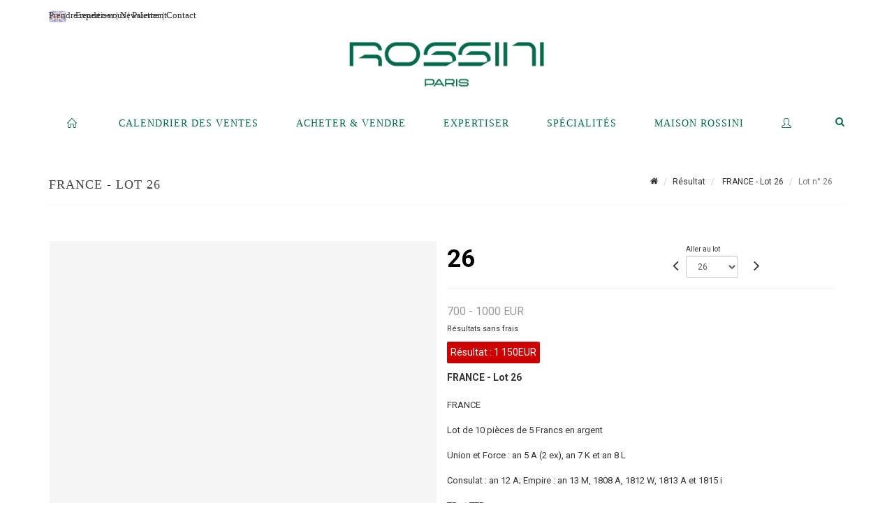

--- FILE ---
content_type: text/html;charset=UTF-8
request_url: https://www.rossini.fr/lot/121769/18036150-france-lot-de-10-pieces-de-5-f
body_size: 78915
content:
<!doctype html>
<html lang="fr" class="no-js">
<head>
    <meta http-equiv="Content-Type" content="text/html; charset=UTF-8">
    <meta http-equiv="X-UA-Compatible" content="IE=edge,chrome=1">
    <title> FRANCE  - Lot 26 </title>
    
    
        



    

     
         
         <meta property="og:title" content="FRANCE  - Lot 26">
     
    
        <meta name="description" content="Toutes les informations sur le lot FRANCE 

Lot de 10 pièces de 5 Francs en... - Lot 26 - Rossini"/>
		<meta property="og:description" content="Toutes les informations sur le lot FRANCE 

Lot de 10 pièces de 5 Francs en... - Lot 26 - Rossini">
    
	
		<meta name="keywords" content="">
	




<meta name="language" content="fr">


<!-- HREF LANG -->


	
		<link rel="alternate" hreflang="en"
			  href="https://www.rossini.fr/en/lot/121769/18036150-france-lot-de-10-pieces-de-5-f" />

	
		<link rel="canonical" href="https://www.rossini.fr/lot/121769/18036150-france-lot-de-10-pieces-de-5-f" />
	
		<link rel="alternate" hreflang="fr"
			  href="https://www.rossini.fr/lot/121769/18036150-france-lot-de-10-pieces-de-5-f" />




<meta name="viewport" content="width=device-width, initial-scale=1, maximum-scale=1"/>
<meta name="author" content="Rossini">
<meta name="identifier-url" content="">
<meta name="layout" content="main"/>
<meta property="og:site_name" content="Rossini">
<meta property="og:locale" content="fr">
<meta property="og:url" content="https://www.rossini.fr/lot/121769/18036150-france-lot-de-10-pieces-de-5-f"/>
<meta property="og:image" content="https://medias-static-sitescp.zonesecure.org/sitegenerique/62/logos/logo-0820250915131855.png"/>
<link rel="shortcut icon" href="https://medias-static-sitescp.zonesecure.org/sitegenerique/62/logos/logo-09-_1_20260107154903.ico" type="image/x-icon">
<link rel="icon" href="https://medias-static-sitescp.zonesecure.org/sitegenerique/62/logos/logo-09-_1_20260107154903.ico" />

<!-- GoogleFonts    ============================================= -->
<link href="https://fonts.googleapis.com/css?family=Roboto:" rel="stylesheet"><link href="https://fonts.googleapis.com/css?family=Roboto:700" rel="stylesheet">
<!-- Stylesheets    ============================================= -->

<link rel="stylesheet" href="/assets/bootstrap-2702cc3efe0973add8272e0853ab03a3.css"/>
<link rel="stylesheet" href="/assets/font-awesome/css/font-awesome.min-84f0e98c247f3592f710ccde278d799c.css"/>
<link rel="stylesheet" href="/assets/style-6f91c0476104ee16f6fea9387a0decc9.css"/>
<link rel="stylesheet" href="/assets/font-icons-2145a7dee7ed7e44ae2f1897272842b8.css"/>
<link rel="stylesheet" href="/assets/icomoon-36189714d365d3d2ad41c87302fc4927.css"/>
<link rel="stylesheet" href="/assets/animate-ca9c031f7663c9e52b815d368f541c0e.css"/>
<link rel="stylesheet" href="/assets/magnific-popup-bd76b2742b05e58017f0fe452a612c2c.css"/>
<link rel="stylesheet" href="/assets/responsive-8fa874eb92fb7932dfb539001ee06bdd.css"/>


<!-- REVOLUTION SLIDER	============================================= -->
<link rel="stylesheet" href="https://cdn.drouot.com/assets?name=revolution_slider/css/layers.css">
<link rel="stylesheet" href="https://cdn.drouot.com/assets?name=revolution_slider/css/settings.css">
<link rel="stylesheet" href="https://cdn.drouot.com/assets?name=revolution_slider/css/navigation.css">


<link rel="stylesheet" href="/assets/jquery_toast/jquery.toast-45c7a0d117e54c9e9a29b32ba06784a8.css"/>
<link rel="stylesheet" href="/assets/cp-088cf35f8f3474c63d77b7860a79b0ee.css"/>
<script type="text/javascript" src="https://cdn.drouot.com/assets?name=cpg/jquery-743584baf8fc09dcd82ba03b2c8d990e.js"></script>

<!--[if lt IE 9]>
    <script src="http://css3-mediaqueries-js.googlecode.com/svn/trunk/css3-mediaqueries.js"></script>
<![endif]-->

<!-- CAROUSEL	============================================= -->
<script type="text/javascript" src="/assets/include/carousel-plugin/owl.carousel.min-58f126a356f7a1eb5ef4de741979f957.js" ></script>

<style type="text/css">
.openseadragon { background-color: #ffffff; border: 1px solid #ffffff; color: #333333; height: 600px; width: 400px; }
/* ******************************** GENERAL OPTIONS ******************************** */
.cpgen-container{
width:100%;margin-left:auto;margin-right:auto;padding-left : 0px ; padding-top : 0px ;padding-right : 0px ; padding-bottom : 0px ;}

/* ******************************** TYPOGRAPHY ******************************** */

    /*  BODY ============== */
    body {color : #333333;text-transform: none;font-family: Roboto, Arial, Helvetica, sans-serif ;/*font-style : ;font-weight : ;*/font-size : 14px;letter-spacing : 0px;}
    body a:link {color : #333333;}
    body a:visited {color : #333333;}
    body a:hover {color : #333333;}

    /*  NAV ============== */
    nav {color : #05694B;text-transform: uppercase;font-family: Georgia, serif, Arial, Helvetica, sans-serif ;/*font-style : ;font-weight : ;*/font-size : 14px;letter-spacing : 0px;}
    nav a:link {color : #05694B;}
    nav a:visited {color : #05694B;}
    nav a:hover {color : #000000;}

    /*  FOOTER ============== */
    footer {color : #ffffff;text-transform: none;font-family: Roboto, Arial, Helvetica, sans-serif ;/*font-style : ;font-weight : ;*/font-size : 14px;letter-spacing : 0px;}
    footer a:link {color : #ffffff;}
    footer a:visited {color : #ffffff;}
    footer a:hover {color : #ffffff;}

    /*  H1 ============== */
    h1 {color : #05694B;text-transform: uppercase;font-family: Georgia, serif, Arial, Helvetica, sans-serif ;/*font-style : ;font-weight : ;*/font-size : 23px;letter-spacing : 0px;}
    h1 a:link {color : #05694B;}
    h1 a:visited {color : #05694B;}
    h1 a:hover {color : #05694B;}

    /*  H2 ============== */
    h2 {color : #05694B;text-transform: none;font-family: Roboto, Arial, Helvetica, sans-serif ;/*font-style : ;font-weight : ;*/font-size : 15px;letter-spacing : 0px;}
    h2 a:link {color : #05694B;}
    h2 a:visited {color : #05694B;}
    h2 a:hover {color : #05694B;}

    /*  H3 ============== */
    h3 {color : #05694B;text-transform: none;font-family: Roboto, Arial, Helvetica, sans-serif ;/*font-style : ;font-weight : ;*/font-size : 16px;letter-spacing : 0px;}
    h3 a:link {color : #05694B;}
    h3 a:visited {color : #05694B;}
    h3 a:hover {color : #05694B;}

    /*  H4 ============== */
    h4 {color : #05694B;text-transform: none;font-family: Roboto, Arial, Helvetica, sans-serif ;/*font-style : ;font-weight : ;*/font-size : 15px;letter-spacing : 0px;}
    h4 a:link {color : #05694B;}
    h4 a:visited {color : #05694B;}
    h4 a:hover {color : #05694B;}

    /*  H5 ============== */
    h5 {color : #05694B;text-transform: none;font-family: Roboto, Arial, Helvetica, sans-serif ;/*font-style : ;font-weight : ;*/font-size : 14px;letter-spacing : 0px;}
    h5 a:link {color : #05694B;}
    h5 a:visited {color : #05694B;}
    h5 a:hover {color : #05694B;}

    /*  H6 ============== */
    h6 {color : #05694B;text-transform: none;font-family: Roboto, Arial, Helvetica, sans-serif ;/*font-style : ;font-weight : ;*/font-size : 14px;letter-spacing : 0px;}
    h6 a:link {color : #05694B;}
    h6 a:visited {color : #05694B;}
    h6 a:hover {color : #05694B;}


/* ******************************** LOGO ******************************** */
#cpgenlogo{margin-left : px ;margin-top : px ;margin-right : px ;margin-bottom : px ; float: left;}

/* ******************************** HEADER ******************************** */

.cpgen-header {padding-left : 0px ;padding-top : 0px ;
padding-right : 0px ;padding-bottom : 20px ;margin-left : 0px ;margin-top : 0px ;margin-right : 0px ;margin-bottom : 0px ;background-color : #ffffff ;border-top: 0px solid #ffffff;border-bottom: 0px solid #ffffff;}


/* ******************************** MENU ******************************** */
#cpgen-menu {background-color : #ffffff;}
#header.sticky-header #primary-menu ul li {padding-left : 0px ;padding-top : 0px ;padding-right : 0px ;padding-bottom : 20px;}
#cpgen-menu li:hover{background:#ffffff;}
#primary-menu {font-weight: normal !important;background-color : #ffffff;float:left;}
#header.sticky-header:not(.static-sticky) #primary-menu > ul > li > a {line-height:40px;}
#header.sticky-header #header-wrap{height: 40px;background-color : #ffffff;color : #477380 ;}
#header.sticky-header #header-wrap img{max-height:40px;}
#primary-menu , #primary-menu.style-2 {height: 40px;}
#primary-menu.style-2 > div > ul > li > a{height: 40px;}
.device-sm #header.sticky-style-2 #header-wrap, .device-xs #header.sticky-style-2 #header-wrap, .device-xxs #header.sticky-style-2 #header-wrap{background-color : #ffffff;}
#header.sticky-style-2 #header-wrap, #header.sticky-style-3 #header-wrap, #primary-menu.style-2 > div > ul > li > a {height:40px;line-height:40px}
#primary-menu.style-2 ul ul, #primary-menu.style-2 ul li .mega-menu-content{top:40px}

#primary-menu-trigger {background-color:#ffffff !important;}
#primary-menu-trigger .icon-reorder{color:#05694B !important;}
#header.transparent-header.full-header #primary-menu > ul { border-right-color: rgba(0,0,0,0.1); }
#primary-menu ul {list-style: none;	height:40px;	margin: 0;}
#primary-menu > ul {float: left; }
#primary-menu ul li.mega-menu { position: inherit; }
#primary-menu ul li:first-child { margin-left: 0; }
#primary-menu ul li a {padding-left : 26px ;padding-top : 3px ;padding-right : 26px;padding-bottom : 3px ; height: 40px;line-height: 40px;}
#primary-menu ul li .mega-menu-content {background-color: #ffffff;	border-top: 2px solid #ffffff;}
#primary-menu ul ul{background-color: #ffffff; width:250px;display: none;}
#primary-menu ul ul a {	color: #05694B !important;}
#primary-menu ul ul li:hover > a {background-color: #ffffff !important;color: #05694B!important;}
#primary-menu .dropdown hr{color : #ffffff;}
#primary-menu .container #top-search form input{color: #05694B!important;}
#primary-menu .container #top-search form input::placeholder {color:#05694B!important;}

/* ******************************** BACKGROUND ******************************** */
body{background-color:#ffffff;background-image: ;background-repeat: ;}


/* ******************************** FOOTER ******************************** */
#footer{padding-left : 0px ;padding-top : 35px ;padding-right : 0px ;padding-bottom : 0px ;margin-left : 0px ;margin-top : 0px ;margin-right : 0px ;margin-bottom : 0px ;border-top: 1px solid #05694B;border-bottom: 0px solid #05694B ;background : #05694b;color : #ffffff ; }
#footer a{#ffffff ;}



/* ******************************** SOCIAL ******************************** */
.cpgen-header .cpgen-social {font-size:1000;color:#000000;}
.cpgen-footer .cpgen-social {font-size:10;color:#000000;}

#primary-menu ul li .mega-menu-content  {width: 100% !important; }
</style>
<link rel="stylesheet" href="https://medias-static-sitescp.zonesecure.org/sitegenerique/62/css/cssFile20260108100643.css" type="text/css" />

<script type="text/javascript" src="https://cdn.drouot.com/assets?name=cpg/cookiechoices-abc20e1381d834f5f6bf5378262b9b5c.js"></script>
<script>
    window.dataLayer = window.dataLayer || [];
    function gtag(){dataLayer.push(arguments);}

    gtag('consent', 'default', {
        'ad_storage': 'denied',
        'ad_user_data': 'denied',
        'ad_personalization': 'denied',
        'analytics_storage': 'denied'
    });
</script>

    <!-- Google tag (gtag.js) -->
        <script async src="https://www.googletagmanager.com/gtag/js?id=G-M2VJ74SB5S"></script>
        <script>
            if (!isTrackingActivated()) {
                window['ga-disable-G-M2VJ74SB5S'] = true;
            } else {
                gtag('js', new Date());
                gtag('config', 'G-M2VJ74SB5S');
                updateGtagConsent('granted');
            }
        </script>
    <!-- End Google tag (gtag.js) -->




    <link rel="stylesheet" href="https://cdnjs.cloudflare.com/ajax/libs/font-awesome/6.5.0/css/all.min.css">


    
    <script src="https://cdn.jsdelivr.net/npm/vanilla-lazyload@17.1.2/dist/lazyload.min.js"></script>

</head>
<body class="fr">



<div class="cpgen-container">
    
    <div class="cpgen-header">
        
            <div id="top-bar">
    <div class="container clearfix">
        <div class="col_half nobottommargin flags">
            <div class="top-links">
                
    
        <a href="/en/lot/121769/18036150-france-lot-de-10-pieces-de-5-f" class="languegb">
            <img src="/assets/flags/gb-91583bd9501e5849846045852a312edf.png" />
        </a>
    

    


                <a href="/estimation-en-ligne" target="_blank">Expertiser</a> | <a href="/newsletter" target="_blank">Newsletter</a> | <a href="/ou-nous-trouver" target="_blank">Contact</a>
            </div>
        </div>

        <div class="col_half fright  nobottommargin social">
            <div id="top-social">
                <ul>
    

    

    

    

    

        

            <li><a target="_blank"
                   href="https://www.instagram.com/rossini_auction/?hl=fr"
                   class="si-instagram"><span class="ts-icon"><i class="icon-instagram"></i>
                </span><span class="ts-text">instagram</span></a></li>

        
    

    

    

    

        

            <li><a target="_blank"
                   href="https://www.facebook.com/RossiniMaisonDeVentesAuxEncheres/"
                   class="si-facebook"><span class="ts-icon"><i class="icon-facebook"></i>
                </span><span class="ts-text">facebook</span></a></li>

        
    

    

    

</ul>
            </div>
        </div>
    </div>
</div>
<header id="header" class="header6 sticky-style-2">
    <div class="container clearfix">
        <div id="primary-menu-trigger"><i class="icon-reorder"></i></div>
        <div id="cpgenlogo">
            <!-- Logo  ============================================= -->
            <div id="logo">
                <a href="/"
                   class="standard-logo"
                   data-dark-logo="https://medias-static-sitescp.zonesecure.org/sitegenerique/62/logos/logo-0820250915131855.png">
                    <img style=""
                         src="https://medias-static-sitescp.zonesecure.org/sitegenerique/62/logos/logo-0820250915131855.png"
                         alt="Rossini">
                </a>
                <a href="/"
                   class="retina-logo"
                   data-dark-logo="https://medias-static-sitescp.zonesecure.org/sitegenerique/62/logos/logo-0820250915131855.png"><img src="https://medias-static-sitescp.zonesecure.org/sitegenerique/62/logos/logo-0820250915131855.png" alt="Rossini"></a>
            </div>
            <!-- #logo end -->
        </div>
        <div class="texteHeader">
            <a href="/retraits-des-objets" target="_blank">Prendre rendez-vous</a> | <a href="/paiement-en-ligne" target="_blank">Paiement</a>
        </div>
    </div>
    <div id="cpgen-menu">
        <div id="header-wrap"
             class="container">
            <nav id="primary-menu" class="style-2">
    <div class="container clearfix">
        <ul>

    <li>
        
            <a href="/" >
                <div>
                    <i class='icon-line2-home'></i>
                </div>
            </a>
        
        
    </li>

    <li>
        
            <a href="#" >
                <div>
                    Calendrier des ventes
                </div>
            </a>
        
        
            <ul>
                

    <li>
        
            <a href="/ventes-a-venir" >
                <div>
                    Ventes à venir 
                </div>
            </a>
        
        
    </li>

    <li>
        
            <a href="/resultats" >
                <div>
                    Résultats
                </div>
            </a>
        
        
    </li>

            </ul>
        
    </li>

    <li>
        
            <a href="#" >
                <div>
                    Acheter & Vendre
                </div>
            </a>
        
        
            <ul>
                

    <li>
        
            <a href="/prestations" >
                <div>
                    Les prestations
                </div>
            </a>
        
        
    </li>

    <li>
        
            <a href="/vendre" >
                <div>
                    Conditions de ventes Vendeur
                </div>
            </a>
        
        
    </li>

    <li>
        
            <a href="/paiement-en-ligne" >
                <div>
                    Paiement en ligne
                </div>
            </a>
        
        
    </li>

    <li>
        
            <a href="/caution-en-ligne" >
                <div>
                    Dépôt de caution
                </div>
            </a>
        
        
    </li>

            </ul>
        
    </li>

    <li>
        
            <a href="#" >
                <div>
                    Expertiser
                </div>
            </a>
        
        
            <ul>
                

    <li>
        
            <a href="/estimation-en-ligne" >
                <div>
                    Estimations en ligne
                </div>
            </a>
        
        
    </li>

    <li>
        
            <a href="#" >
                <div>
                    Estimation en région
                </div>
            </a>
        
        
            <ul>
                

    <li>
        
            <a href="/estimation-auvergne-rhone-alpes" >
                <div>
                    Auvergne-Rhône-Alpes
                </div>
            </a>
        
        
    </li>

    <li>
        
            <a href="/estimation-bourgogne-franche-Comte" >
                <div>
                    Bourgogne-Franche-Comté
                </div>
            </a>
        
        
    </li>

    <li>
        
            <a href="/estimation-bretagne" >
                <div>
                    Bretagne
                </div>
            </a>
        
        
    </li>

    <li>
        
            <a href="/estimation-centre-val-de-loire" >
                <div>
                    Centre-Val de Loire
                </div>
            </a>
        
        
    </li>

    <li>
        
            <a href="/estimation-corse" >
                <div>
                    Corse
                </div>
            </a>
        
        
    </li>

    <li>
        
            <a href="/estimation-grand-est" >
                <div>
                    Grand Est
                </div>
            </a>
        
        
    </li>

    <li>
        
            <a href="/estimation-ile-de-france" >
                <div>
                    Île-de-France
                </div>
            </a>
        
        
    </li>

    <li>
        
            <a href="/estimation-normandie" >
                <div>
                    Normandie
                </div>
            </a>
        
        
    </li>

    <li>
        
            <a href="/estimation-nouvelle-aquitaine" >
                <div>
                    Nouvelle-Aquitaine
                </div>
            </a>
        
        
    </li>

    <li>
        
            <a href="/estimation-occitanie" >
                <div>
                    Occitanie
                </div>
            </a>
        
        
    </li>

    <li>
        
            <a href="/estimation-pays-de-la-loire" >
                <div>
                    Pays de la Loire
                </div>
            </a>
        
        
    </li>

    <li>
        
            <a href="/estimation-provence-cote-azur" >
                <div>
                    Provence-Alpes-Côte d'Azur
                </div>
            </a>
        
        
    </li>

    <li>
        
            <a href="/estimation-etranger" >
                <div>
                    Etranger
                </div>
            </a>
        
        
    </li>

            </ul>
        
    </li>

            </ul>
        
    </li>

    <li>
        
            <a href="/specialites" >
                <div>
                    Spécialités
                </div>
            </a>
        
        
    </li>

    <li>
        
            <a href="#" >
                <div>
                    Maison Rossini
                </div>
            </a>
        
        
            <ul>
                

    <li>
        
            <a href="/a-propos" >
                <div>
                    À propos
                </div>
            </a>
        
        
    </li>

    <li>
        
            <a href="/equipe" >
                <div>
                    L'équipe rossini
                </div>
            </a>
        
        
    </li>

    <li>
        
            <a href="/ou-nous-trouver" >
                <div>
                    Contact
                </div>
            </a>
        
        
    </li>

    <li>
        
            <a href="/salle-des-ventes" >
                <div>
                    Salle des ventes
                </div>
            </a>
        
        
    </li>

    <li>
        
            <a href="/retraits-des-objets" >
                <div>
                    Retrait des objets
                </div>
            </a>
        
        
    </li>

    <li>
        
            <a href="/newsletter" >
                <div>
                    Newsletter
                </div>
            </a>
        
        
    </li>

    <li>
        
            <a href="/actualites" >
                <div>
                    Nos actualités
                </div>
            </a>
        
        
    </li>

            </ul>
        
    </li>

    <li>
        
            <a href="https://int.rossini.fr/membre/login" target='_blank'>
                <div>
                    <i class='icon-line2-user'></i>
                </div>
            </a>
        
        
    </li>
</ul>
            
<div id="top-cart">
    <a href="#" id="top-cart-trigger">
        <i class="icon-legal"></i>
    </a>
    <div class="top-cart-content" id="top-cart-content">
        <div class="top-cart-title">
            <p>Ordres d'achats </p>
        </div>
        <div class="top-cart-items" id="top-cart-items">
            <template id="cart-item-list">
                <div class="top-cart-item clearfix">
                    <div class="top-cart-item-desc">
                        <a href="/null/null"></a>
                        <span class="top-cart-item-price"></span>
                        <span class="top-cart-item-price"></span>
                    </div>
                </div>
            </template>
        </div>
    </div>
</div><!-- #top-cart end -->

<script type="text/javascript">
    function getQueryVariable(variable) {
        let query = window.location.search.substring(1);
        let vars = query.split('&');
        for (let i = 0; i < vars.length; i++) {
            let pair = vars[i].split("=");
            if (pair[0] === variable) {return pair[1];}
        }
        return false;
    }
    $(document).ready(function() {
        panierSize = 0;
        if (window.localStorage.getItem("panier") !== null && window.localStorage.getItem("panier") !== '') {
            panier = getPanier();
            panierSize = Object.keys(panier.lots).length;
        }
        if (window.location.search.indexOf("okLots") !== -1) {
            let lotIds = getQueryVariable("okLots").split(",");
            for (let i in lotIds) {
                deleteOrdre(lotIds[i]);
            }
            panierSize = Object.keys(panier.lots).length;
        }
        if (panierSize > 0) {
            $.toast({
                icon: 'info',
                text : "<p class=''>N'oubliez pas de valider définitivement vos ordres d'achat dans votre <a href='/ordre'>panier</a>.</p>",
                allowToastClose: true,
                showHideTransition : 'slide',  // It can be plain, fade or slide
                hideAfter : false,             // `false` to make it sticky or time in miliseconds to hide after
                stack : 2,                     // `false` to show one stack at a time count showing the number of toasts that can be shown at once
                textAlign : 'left',            // Alignment of text i.e. left, right, center
                position : 'top-right'       // bottom-left or bottom-right or bottom-center or top-left or top-right or top-center or mid-center or an object representing the left, right, top, bottom values to position the toast on page
            })
            Object.keys(panier.lots).forEach(function (lotId) {
                let t = document.querySelector('#cart-item-list');
                let a = t.content.querySelectorAll("a");
                a[0].textContent = "lot n° "+panier.lots[lotId].n;
                let s = t.content.querySelectorAll("span");
                s[0].textContent = panier.lots[lotId].d;
                if (panier.lots[lotId].m === -1) {
                    s[1].textContent = 'Enchère Téléphone';
                } else {
                    s[1].textContent = panier.lots[lotId].m + ' ' + panier.lots[lotId].c;
                }

                let x = document.getElementById("top-cart-items");
                let clone = document.importNode(t.content, true);
                x.appendChild(clone)
            })

            let panierSizeSpan = document.createElement("span");
            panierSizeSpan.textContent = window.panierSize.toString();
            document.getElementById("top-cart-trigger").appendChild(panierSizeSpan);

            let btnPanier = document.createElement("a");
            btnPanier.rel = "nofollow";
            btnPanier.className = "button button-3d button-small nomargin fright";
            btnPanier.textContent = 'Envoyer mes ordres';
            btnPanier.href = '/null/null';
            let btnPanierDiv = document.createElement("div");
            btnPanierDiv.className = "top-cart-action clearfix";
            btnPanierDiv.appendChild(btnPanier);

            document.getElementById("top-cart-content").appendChild(btnPanierDiv);
        } else {
            let panierList = document.createElement("p");
            panierList.textContent = "Votre liste d'ordre est vide, naviguez dans le catalogue pour ajouter vos ordres.";
            document.getElementById("top-cart-items").appendChild(panierList);
        }

    });
</script>

            
                <div id="top-search">
                    <a href="#" id="top-search-trigger"><i class="icon-search3"></i><i class="icon-line-cross"></i></a>
                    <form action="/recherche" method="get">
                        <input type="text" name="query" class="form-control" value="" placeholder="Recherchez un lot, un artiste">
                        <input type="submit" class="loupe" id="AccueilBtChercher" value="">
                    </form>
                </div>
            
    </div>
</nav>
        </div>
    </div>
</header>

        
    </div>

    <div class="container">
        
        
            <div class="clear"></div>

<div class="basic layoutsPage">
    <div class="layoutsExemple col-md-12">
        
<section id="page-title" class="page-title-mini page-title-nobg">
    <div class="clearfix">
        <h1>
            FRANCE  - Lot 26
        </h1>
        <ol class="breadcrumb">
            <li><a href='/'>
                <icon class='icon-home2'></icon>
            </a></li>
            <li><a href='/resultats'>Résultat</a>
            </li>
            <li><a href="/catalogue/121769-numismatique-bijoux-montres-and-argenterie">
                FRANCE  - Lot 26
            </a></li>
            <li class="active">Lot n° 26&nbsp;</li>
        </ol>
    </div>
</section>
<section id="content">
    <div class="detailLot content-wrap Vente121769 Etude162 Etude2">
            <div class="single-product">
                <div class="product">
                    <div class="col-xs-12 col-md-6 product-img noPaddingLeft">
                        
                            
<script type="text/javascript" src="https://cdn.drouot.com/assets?name=openseadragon/openseadragon.min.js"></script>
<div class="col-xs-12 padding0">
    <div id="zoomImage" class="openseadragon">
        <div id="toolbarDiv"></div>
        
        <script type="text/javascript">
            var viewer = OpenSeadragon({
                        id:            "zoomImage",
                        prefixUrl:     "https://cdn.drouot.com/assets?name=openseadragon/images/",
                        showNavigator:  true,
                        toolbar:       "toolbarDiv",
                        nextButton:     "next",
                        previousButton: "previous",
                        autoHideControls: false,
                        maxZoomPixelRatio: 3,
                        minZoomPixelRatio: 0.5,
                        navigatorSizeRatio: 0.12,
                        controlsFadeDelay: 0,
                        controlsFadeLength: 500,
                        showReferenceStrip: false,
                        animationTime: 0.8,
                        imageSmoothingEnabled: true,
                    });
                    $(document).ready(function() {
//                        setTimeout( function(){
//                                   innerHTML2 = $(".intercom-launcher-discovery-frame").contents().find("html").html();
//                                   innerHTML = $('.intercom-launcher-frame').contents().find("html").html();
//                                   innerHTML3 = $("#intercom-frame").contents().find("html").html();
//                               }, 3000);
                        var tiles = [
                            
                            {
                                tileSource : {
                                    type: 'image',
                                    url:  'https://cdn.drouot.com/d/image/lot?size=fullHD&path=62/121769/94f8bfae52a1e2b6a3e67f64a26602a0',
                                    crossOriginPolicy: 'Anonymous',
                                    ajaxWithCredentials: false,
                                },
                            },
                            
                        ];
                        var tile = 0;
                        var length = tiles.length - 2;
                        viewer.addTiledImage(tiles[0]); //init sur la première image
                        $(".thumbPreview").click(function() { //quand on clique ça change l'image
                            tile = parseInt($(this).data("thumb-index"));
                            viewer.close();
                            viewer.addTiledImage(tiles[parseInt($(this).data("thumb-index"))]);
                        });
                        var container = $('div.image-container');
                        $("#next").click(function() {
                            if (tile <= length) {
                                tile++;
                            } else {
                                tile = 0;
                            }
                            viewer.close();
                            viewer.addTiledImage(tiles[tile]);
                            scrollTo=$("#thumbImage-"+tile);
                            container.animate({
                                scrollTop: scrollTo.offset().top - container.offset().top + container.scrollTop()
                            })
                        });
                        $("#previous").click(function() {
                            if (tile === 0) {
                                tile = length + 1;
                            } else {
                                tile--;
                            }
                            viewer.close();
                            viewer.addTiledImage(tiles[tile]);
                            scrollTo=$("#thumbImage-"+tile);
                            container.animate({
                                scrollTop: scrollTo.offset().top - container.offset().top + container.scrollTop()
                            })
                        });
        });

    </script>
        <noscript>
            
                
                <img src="https://cdn.drouot.com/d/image/lot?size=phare&path=62/121769/94f8bfae52a1e2b6a3e67f64a26602a0" alt="FRANCE 

Lot de 10 pi&egrave;ces de 5 Francs en argent 

Union et Force : an 5 A (2 ex),..."/>
            
        </noscript>
    </div>
</div>

<div class="clear"></div>
<div class="col-xs-12 noPaddingLeft thumbBlocmaster">
    
</div>
                        
                    </div>

                    <div class="col-xs-12 col-md-6 product-desc">
                        <div class="fiche_numero_lot">
                            <span class="fiche_lot_label">Lot</span> <span class="fiche_lot_labelnum">n°</span> <span class="fiche_lot_num">26</span>
                        </div>
                        <div class="col-md-5 padding0 floatRight">
                            
<div class="lot_navigation">
    <div class="lot_prec_suiv">
        <span class="lot_precedent col-xs-1 padding0" onclick="javascript:jQuery('#preview-form').submit()">
            
                <form id="preview-form" method="post" action="/action/goToLot?id=18036149" style="display: inline-block;margin-top: 7px;">
                    <input type="hidden" name="cpId" value="62"/>
                    <input type="hidden" name="venteId" value="121769"/>
                    <input type="hidden" name="newLang" value="fr"/>
                    <i class="icon-angle-left" style="font-size:24px;cursor:pointer;"></i>
                </form>
            
        </span>
        <span class="lot_combo col-xs-6 col-md-5 padding0 alignCenter">
            <span class="info_cache font10 alignCenter">Aller au lot</span>
            <form id="combo-form" class="form-group"
                  action="/action/goToLot"
                  method="post"
                  style="display: inline-block;">
                <input type="hidden" name="cpId" value="62"/>
                <input type="hidden" name="venteId" value="121769"/>
                <input type="hidden" name="newLang" value="fr"/>
                <select id="combo-num" class="form-control" name="id" style="height:32px; width:auto; font-size: 12px; min-width:75px; " onchange="this.form.submit()" >
<option value="18036125" >1</option>
<option value="18036126" >2</option>
<option value="18036127" >3</option>
<option value="18036128" >4</option>
<option value="18036129" >5</option>
<option value="18036130" >6</option>
<option value="18036131" >7</option>
<option value="18036132" >8</option>
<option value="18036133" >9</option>
<option value="18036134" >10</option>
<option value="18036135" >11</option>
<option value="18036136" >12</option>
<option value="18036137" >13</option>
<option value="18036138" >14</option>
<option value="18036139" >15</option>
<option value="18036140" >16</option>
<option value="18036141" >17</option>
<option value="18036142" >18</option>
<option value="18036143" >19</option>
<option value="18036144" >20</option>
<option value="18036145" >21</option>
<option value="18036146" >22</option>
<option value="18036147" >23</option>
<option value="18036148" >24</option>
<option value="18036149" >25</option>
<option value="18036150" selected="selected" >26</option>
<option value="18036151" >27</option>
<option value="18036152" >28</option>
<option value="18036153" >29</option>
<option value="18036154" >30</option>
<option value="18036155" >31</option>
<option value="18036156" >32</option>
<option value="18036157" >33</option>
<option value="18036158" >34</option>
<option value="18036159" >35</option>
<option value="18036160" >36</option>
<option value="18036161" >37</option>
<option value="18036162" >38</option>
<option value="18036163" >39</option>
<option value="18036164" >40</option>
<option value="18036165" >41</option>
<option value="18036166" >42</option>
<option value="18036167" >43</option>
<option value="18036168" >44</option>
<option value="18036169" >45</option>
<option value="18036170" >46</option>
<option value="18036171" >47</option>
<option value="18036173" >48-B</option>
<option value="18036172" >48</option>
<option value="18036174" >49</option>
<option value="18036175" >50</option>
<option value="18036176" >51</option>
<option value="18036177" >52</option>
<option value="18036178" >53</option>
<option value="18036179" >54</option>
<option value="18036180" >55</option>
<option value="18036181" >56</option>
<option value="18036182" >57</option>
<option value="18036183" >58</option>
<option value="18036184" >59</option>
<option value="18036185" >60</option>
<option value="18036186" >61</option>
<option value="18036187" >62</option>
<option value="18036188" >63</option>
<option value="18036189" >64</option>
<option value="18036190" >65</option>
<option value="18036191" >66</option>
<option value="18036192" >67</option>
<option value="18036193" >68</option>
<option value="18036194" >69</option>
<option value="18036195" >70</option>
<option value="18036196" >71</option>
<option value="18036197" >72</option>
<option value="18036198" >73</option>
<option value="18036199" >74</option>
<option value="18036200" >75</option>
<option value="18036201" >76</option>
<option value="18036202" >77</option>
<option value="18036203" >78</option>
<option value="18036204" >79</option>
<option value="18036205" >80</option>
<option value="18036206" >81</option>
<option value="18036207" >82</option>
<option value="18036208" >83</option>
<option value="18036209" >84</option>
<option value="18036210" >85</option>
<option value="18036211" >86</option>
<option value="18036212" >87</option>
<option value="18036213" >88</option>
<option value="18036214" >89</option>
<option value="18036215" >90</option>
<option value="18036216" >91</option>
<option value="18036217" >92</option>
<option value="18036218" >93</option>
<option value="18036219" >94</option>
<option value="18036220" >95</option>
<option value="18036221" >96</option>
<option value="18036222" >97</option>
<option value="18036223" >98</option>
<option value="18036224" >99</option>
<option value="18036225" >100</option>
<option value="18036226" >101</option>
<option value="18036227" >102</option>
<option value="18036228" >103</option>
<option value="18036229" >104</option>
<option value="18036230" >105</option>
<option value="18036231" >106</option>
<option value="18036232" >107</option>
<option value="18036233" >108</option>
<option value="18036234" >109</option>
<option value="18036235" >110</option>
<option value="18036236" >111</option>
<option value="18036237" >112</option>
<option value="18036238" >113</option>
<option value="18036239" >114</option>
<option value="18036240" >115</option>
<option value="18036241" >116</option>
<option value="18036242" >117</option>
<option value="18036243" >118</option>
<option value="18036244" >119</option>
<option value="18036245" >120</option>
<option value="18036246" >121</option>
<option value="18036247" >122</option>
<option value="18036248" >123</option>
<option value="18036249" >124</option>
<option value="18036250" >125</option>
<option value="18036251" >126</option>
<option value="18036252" >127</option>
<option value="18036253" >128</option>
<option value="18036254" >129</option>
<option value="18036255" >130</option>
<option value="18036256" >131</option>
<option value="18036257" >132</option>
<option value="18036258" >133</option>
<option value="18036259" >134</option>
<option value="18036260" >135</option>
<option value="18036261" >136</option>
<option value="18036262" >137</option>
<option value="18036263" >138</option>
<option value="18036264" >139</option>
<option value="18036265" >140</option>
<option value="18036266" >141</option>
<option value="18036267" >142</option>
<option value="18036268" >143</option>
<option value="18036269" >144</option>
<option value="18036270" >145</option>
<option value="18036271" >146</option>
<option value="18036272" >147</option>
<option value="18036273" >148</option>
<option value="18036274" >149</option>
<option value="18036275" >150</option>
<option value="18036276" >151</option>
<option value="18036277" >152</option>
<option value="18036278" >153</option>
<option value="18036279" >154</option>
<option value="18036280" >155</option>
<option value="18036281" >156</option>
<option value="18036282" >157</option>
<option value="18036283" >158</option>
<option value="18036284" >159</option>
<option value="18036285" >160</option>
<option value="18036286" >161</option>
<option value="18036287" >162</option>
<option value="18036288" >163</option>
<option value="18036289" >164</option>
<option value="18036290" >165</option>
<option value="18036291" >166</option>
<option value="18036292" >167</option>
<option value="18036293" >168</option>
<option value="18036294" >169</option>
<option value="18036295" >170</option>
<option value="18036296" >171</option>
<option value="18036297" >172</option>
<option value="18036298" >173</option>
<option value="18036299" >174</option>
<option value="18036300" >175</option>
<option value="18036301" >176</option>
<option value="18036302" >177</option>
<option value="18036303" >178</option>
<option value="18036304" >179</option>
<option value="18036305" >180</option>
<option value="18036306" >181</option>
<option value="18036307" >182</option>
<option value="18036308" >183</option>
<option value="18036309" >184</option>
<option value="18036310" >185</option>
<option value="18036311" >186</option>
<option value="18036312" >187</option>
<option value="18036313" >188</option>
<option value="18036314" >189</option>
<option value="18036315" >190</option>
<option value="18036316" >191</option>
<option value="18036317" >192</option>
<option value="18036318" >193</option>
<option value="18036319" >194</option>
<option value="18036320" >195</option>
<option value="18036321" >196</option>
<option value="18036322" >197</option>
<option value="18036323" >198</option>
<option value="18036324" >199</option>
<option value="18036325" >200</option>
<option value="18036326" >201</option>
<option value="18036327" >202</option>
<option value="18036328" >203</option>
<option value="18036329" >204</option>
<option value="18036330" >205</option>
<option value="18036331" >206</option>
<option value="18036332" >207</option>
<option value="18036333" >208</option>
<option value="18036334" >209</option>
<option value="18036335" >210</option>
<option value="18036336" >211</option>
<option value="18036337" >212</option>
<option value="18036338" >213</option>
<option value="18036339" >214</option>
<option value="18036340" >215</option>
<option value="18036341" >216</option>
<option value="18036342" >217</option>
<option value="18036343" >218</option>
<option value="18036344" >219</option>
<option value="18036345" >220</option>
<option value="18036346" >221</option>
<option value="18036347" >222</option>
<option value="18036348" >223</option>
<option value="18036349" >224</option>
<option value="18036350" >225</option>
<option value="18036351" >226</option>
<option value="18036352" >227</option>
<option value="18036353" >228</option>
<option value="18036354" >229</option>
<option value="18036355" >230</option>
<option value="18036356" >231</option>
<option value="18036357" >232</option>
<option value="18036358" >233</option>
<option value="18036359" >234</option>
<option value="18036360" >235</option>
<option value="18036361" >236</option>
<option value="18036362" >237</option>
<option value="18036363" >238</option>
<option value="18036364" >239</option>
<option value="18036365" >240</option>
<option value="18036366" >241</option>
<option value="18036367" >242</option>
<option value="18036368" >243</option>
<option value="18036369" >244</option>
<option value="18036370" >245</option>
<option value="18036371" >246</option>
<option value="18036372" >247</option>
<option value="18036373" >248</option>
<option value="18036374" >249</option>
<option value="18036375" >250</option>
<option value="18036376" >251</option>
</select>

            </form>
        </span>
        <span class="lot_suivant col-xs-1 noPaddingRight noPaddingLeft" onclick="javascript:jQuery('#next-form').submit()">
            
                <form id="next-form" method="post" action="/action/goToLot?id=18036151" style="display: inline-block; margin-top: 7px;">
                    <i class="icon-angle-right" style="font-size:24px;cursor: pointer;"></i>
                    <input type="hidden" name="cpId" value="62"/>
                    <input type="hidden" name="venteId" value="121769"/>
                    <input type="hidden" name="newLang" value="fr"/>
                </form>
            
        </span>
    </div>
</div>
                        </div>

                        <div class="line"></div>
                        
                            <div class="estimLabelAff4">Estimation :</div>
                            <div class="estimAff4">
                                
                                    700 - 1000
                                
                                EUR
                            </div>
                        

                        
                            
                                <div class="explicationResultats">
                                    Résultats sans frais
                                </div>
                            
                            <div class="fiche_lot_resultat">
                                Résultat
                                : <nobr>1 150EUR</nobr></div>
                        
                        <div class="fiche_ordre_achat">
                            
                        </div>
                        

                        <div class="fiche_titre_lot">
                            FRANCE  - Lot 26
                        </div>

                        <div class="fiche_lot_description" id="lotDesc-18036150">FRANCE 

Lot de 10 pièces de 5 Francs en argent 

Union et Force : an 5 A (2 ex), an 7 K et an 8 L

Consulat : an 12 A; Empire : an 13 M, 1808 A, 1812 W, 1813 A et 1815 i 

TB et TTB</div>
                        
                        <div id="description-modal" class="modal fade bs-example-modal-lg" tabindex="-1" role="dialog" aria-labelledby="description-modal">
    <div class="modal-dialog modal-lg" role="document">
        <div class="modal-content">
            <div class="modal-header">
                <button type="button" class="close" data-dismiss="modal" aria-hidden="true">&times;</button>
                <h4 class="modal-title">
                    Informations sur la vente - Numismatique, Bijoux, Montres & Argenterie
                </h4>
            </div>

            <div class="modal-body">
                <div class="te">
                    <p><strong><u>Numismatique, Bijoux, Montres &amp; Argenterie</u></strong></p><p><br></p><p><u>Commissaire-priseur habilité</u></p><p>Maître Romain Verlomme-Fried</p><p><br></p><p><u>Renseignements</u></p><p>Charles BISI</p><p>Tél.: 01 53 34 55 12</p><p>charles.bisi@rossini.fr</p><p>Avec la collaboration de Perrine Membrive</p><p><br></p><p><strong>Vente - dans le respect du protocole sanitaire</strong></p><p>Salle des ventes Rossini - 7, rue Rossini 75009 Paris</p><p>Expositions</p><p>Lundi 16 mai de 11h à 18h</p><p>Mardi 17 mai  de 11h à 12h</p><p>Vente mardi 17mai à 14h</p><p><br></p><p>Pour examen des lots et visites virtuelles, nous contacter :&nbsp;+33 (0)1 53 34 55 12 - contact@rossini.fr</p><p><br></p><p>Pour participer à la vente vous pouvez nous laisser un ordre d'achat, une demande de ligne téléphonique ou enchérir directement sur Drouot Live, Interencheres Live ou Auction Live.</p><p>Pour enchérir (joindre une pièce d'identité et des coordonnées bancaires).</p><p><br></p><p><u>Experts</u></p><p><br></p><p>NUMISMATIQUE </p><p>Bruno BARRET Membre de la Compagnie Nationale des Experts </p><p>Tel. : +33 (0)6 67 21 26 10</p><p> — </p><p>JOAILLERIE Vanessa Soupault </p><p>Expert stagiaire CNES diplômée de l’ING </p><p>Tel. : +33 (0)6 47 96 82 68 </p><p>vsoupault@gmail.com </p><p>— </p><p>HORLOGERIE &amp; MONTRES DE COLLECTION </p><p>Ader Watches Expert SFEP </p><p>Tel. : +33 (0)6 48 03 58 79</p><p> — </p><p>ARGENTERIE &amp; ORFÈVRERIE </p><p>Marie de Noblet Expert SFEP </p><p>Tel. : +33 (0)6 66 65 09 95 </p><p>madenoblet@gmail.com</p><p><br></p><p><br></p><p>ROSSINI – MAISON DE VENTES AUX ENCHERES</p><p>7, rue Drouot – 75009 Paris</p><p>Tél : 01 53 34 55 00</p><p>contact@rossini.fr</p><p>www.rossini.fr</p>
                </div>
            </div>

            <div class="modal-footer">
                <button type="button" class="btn btn-default" data-dismiss="modal">
                    Fermer
                </button>
            </div>
        </div>
    </div>
</div>
                        <div id="conditions-modal" class="modal fade bs-example-modal-lg" tabindex="-1" role="dialog" aria-labelledby="conditions-modal">
    <div class="modal-dialog modal-lg" role="document">
        <div class="modal-content">
            <div class="modal-header">
                <button type="button" class="close" data-dismiss="modal" aria-hidden="true">&times;</button>
                <h4 class="modal-title">
                    Conditions de vente - Numismatique, Bijoux, Montres & Argenterie
                </h4>
            </div>

            <div class="modal-body">
                <div class="te">
                    <p>CONDITIONS DE VENTE</p><p><br></p><p>La vente sera faite au comptant et conduite en Euros. Les frais attachés à la vente (hors magasinage et autres charges éventuelles) sont de 24 % Hors Taxes, soit 28,80 % TTC.&nbsp;&nbsp;Nous vous informons que les acheteurs qui remporteront des lots sur Drouot Digital live, devront s'acquitter de frais supplémentaires à hauteur d'1.5% HT soit 1.8% TTC en plus du prix d'adjudication et des frais acheteurs de 24% HT - 28,8% TTC.</p><p><br></p><p>Les acheteurs qui remporteront des lots sur le live d’Interencheres, doivent s'acquitter de frais supplémentaires à hauteur de 3% HT en plus du prix d'adjudication et des frais acheteurs.</p><p><br></p><p>1. GARANTIES</p><p>Les attributions notion d'époque ont été établies compte - tenu des connaissances scientifiques et artistiques à la date de la vente. Ces mentions sont garanties pour une durée de 5 ans à partir de la date d'adjudication. Le délai de prescription pour une action en responsabilité à l’encontre de la maison de vente aux enchères ROSSINI est de 5 ans. L'ordre du catalogue sera suivi. Une exposition préalable permettant aux acquéreurs de se rendre compte de l'état des biens mis en vente, il ne sera admis aucune réclamation une fois l'adjudication prononcée. Les reproductions au catalogue des oeuvres sont aussi fidèles que possible, une différence de coloris ou de tons est néanmoins possible. Les dimensions ne sont données qu'à titre indicatif. La maison de vente aux enchères ROSSINI est couverte par les assurances responsabilité professionnelle et représentation des fonds prescrites par la loi. Tous nos experts sont couverts par une assurance responsabilité professionnelle.</p><p><br></p><p><br></p><p>2. ENCHERES</p><p>- Ordre d'achat: Si vous souhaitez faire une offre d'achat par écrit, vous pouvez utiliser le formulaire prévu à cet effet en fin de catalogue. Celle - ci doit nous parvenir au plus tard 24 heures avant la vente, accompagnée de vos coordonnées bancaires.</p><p><br></p><p>- Enchères par téléphone: Si vous souhaitez enchérir par téléphone, veuillez en faire la demande par écrit en utilisant le formulaire prévu à cet effet, accompagné de vos coordonnées bancaires et d'un seul numéro de téléphone ou nous pourrons vous joindre, au plus tard 2 jours avant la vente. La SVV Rossini décline sa responsabilité en cas où la communication téléphonique n'aurait pu être établie. Les personnes ayant demandé une ligne téléphonique et n'ayant pas pu être joint pendant la vente, se verront attribuer les lots à l'estimation basse.</p><p><br></p><p>En cas de double enchère reconnue effective par le Commissaire - Priseur, le lot sera remis en vente, tous les amateurs présents pouvant concourir à cette deuxième mise en adjudication.</p><p><br></p><p>3. DÉFAUT DE PAIEMENT</p><p>En application de l'article L. 441- 6 du Code du Commerce, en cas de retard de paiement supérieur ou égal à 30 jours après la vente, des pénalités de retard égales à 11,37 % du montant de l'adjudication (charges et taxes comprises) seront demandées à l'acheteur. L'application de cette clause ne fait pas obstacle à l'allocation de dommages et intérêts et aux dépens de la procédure qui serait nécessaire, et ne préjuge pas de l'éventuelle mise en œuvre de la procédure de folle enchère.</p><p>Ces dommages ne seront en aucun cas inférieurs aux honoraires acheteurs et vendeurs qui auraient été facturés en cas de bonne résolution de la vente.</p><p><br></p><p>4. FOLLE ENCHÈRE</p><p>Par dérogation de l'Art.14 de la loi du 10 juillet 2000: «À défaut de paiement par l'adjudicataire, après mise en demeure restée infructueuse, le bien est remis en vente à la demande du vendeur sur folle enchère de l'adjudicataire défaillant; si le vendeur ne formule pas cette demande dans un délai de deux mois à compter de l'adjudication, la vente est résolue de plein droit, sans préjudice de dommages et intérêts dus par l'adjudicataire défaillant».</p><p><br></p><p>5. RETRAIT DES ACHATS</p><p>Il est conseillé aux adjudicataires de procéder à l’enlèvement de leurs lots dans les meilleurs délais afin d'éviter les frais de magasinage qui sont à leur charge. Le magasinage n'entraîne pas la responsabilité de la S.V.V.Rossini ni de l'expert à quelque titre que ce soit. Frais de magasinage Salle ROSSINI: Tout achat de mobilier volumineux (+0,5m3) sera envoyé en garde-meuble dès 11 heures le lendemain de la vente à la charge de l'acheteur. Pour tous nos acquéreurs (acheteur présent le jour de la vente, acheteur en ligne et donneurs d’ordre) des frais de stockage seront dus à compter du 10ème jour après la vente (jours féries et week-ends non inclus).</p><p>Le montant est de 5 € par jour et par bordereau.</p><p>Les lots dépassant le montant de 10.000€ supporteront une participation complémentaire aux frais d’assurance et d’administration de 1% TTC de leur valeur en sus des frais de magasinage dus.</p><p>En cas de paiement par chèque, la délivrance des objets pourra être différée jusqu'à encaissement total.</p><p>En cas de paiement par chèque ou par virement, la délivrance des objets pourra être différée jusqu'à l'encaissement. En cas de paiement par carte la délivrance pourra être différée jusqu’à ce que le délai de rétractation soit purgé. Dès l'adjudication, l'objet sera sous l'entière responsabilité de l'adjudicataire. L'acquéreur sera lui-même chargé de faire assurer ses acquisitions, et la S.V.V.Rossini décline toute responsabilité quant aux dommages que l'objet pourrait encourir, et ceci dès l'adjudication prononcée. En cas de vente à l'Hôtel Drouot, les frais de magasinage sont à la charge de l'acquéreur.</p><p><br></p><p>6. EXPÉDITION DES LOTS</p><p>Le transport est effectué sous l'entière responsabilité de l'acheteur.</p><p>Le choix du transporteur et l'organisation du transport appartiennent à l'acheteur. La S.V.V. Rossini peut fournir, de manière non contractuelle, les coordonnées de transporteurs.</p><p>Les lots ne seront remis aux transporteurs qu'après règlement de l'achat. La formalité de licence d'exportation peut requérir un délai de 4 à 5 mois.</p><p><br></p><p><strong style="color: black;">Fichier des restrictions d'accès aux ventes aux enchères </strong></p><p><br></p><p><strong style="color: black;">NOTICE D’INFORMATION </strong></p><p><span style="color: black;">ROSSINI est abonné au Service TEMIS permettant la consultation et l’alimentation du Fichier des restrictions d'accès aux ventes aux enchères (« Fichier TEMIS ») mis en œuvre par la société Commissaires-Priseurs Multimédia (CPM), société anonyme à directoire, ayant son siège social sis à (75009) Paris, 37 rue de Châteaudun, immatriculée au registre du commerce et des sociétés de Paris sous le numéro 437 868 425. </span></p><p><strong style="color: black;">Tout bordereau d’adjudication demeuré impayé après de ROSSINI ou ayant fait l’objet d’un retard de paiement est susceptible d’inscription au fichier TEMIS. </strong></p><p><br></p><p><strong style="color: black;">(1) Finalité et base légale du Fichier TEMIS </strong></p><p><br></p><p><span style="color: black;">Le Fichier TEMIS recense les incidents de paiement des bordereaux d’adjudication (retards et défauts de paiement), quel que soit le mode de participation des enchérisseurs (présentiel ou à distance) et peut être consulté par toutes les structures de ventes aux enchères opérant en France et abonnées au service.</span></p><p><span style="color: black;">L'enchérisseur est informé qu'à défaut de régularisation de son bordereau d'adjudication dans le délai mentionné sur le bordereau, une procédure d'inscription audit fichier pourra être engagée par ROSSINI. </span></p><p><span style="color: black;">La mise en œuvre du Fichier TEMIS et son utilisation par ROSSINI est nécessaire aux fins de l’intérêt légitime des abonnés au Service TEMIS de prévenir les impayés et sécuriser ainsi les ventes aux enchères. </span></p><p><br></p><p><strong style="color: black;">(2) Organismes autorisés à consulter le Fichier TEMIS (destinataires) </strong></p><p><br></p><p><span style="color: black;">Le Fichier TEMIS peut être consulté par toute structure de vente abonnée (professionnels et sociétés habilités à diriger des ventes de meubles aux enchères publiques conformément à la réglementation applicable et notamment aux prescriptions du Titre II " Des ventes aux enchères " du Livre III du Code de commerce (ci-après les « Professionnels Abonnés »)), souhaitant se prémunir contre les impayés et sécuriser ainsi la participation aux ventes aux enchères qu’ils organisent. La liste des abonnés au Service TEMIS est consultable sur le site </span><span style="color: rgb(4, 98, 193);">www.interencheres.com</span><span style="color: black;">, menu « Acheter aux enchères », rubrique « Les commissaires-priseurs ». </span></p><p><br></p><p><strong style="color: black;">(3) Conséquence d’une inscription au Fichier TEMIS </strong></p><p><br></p><p><strong style="color: black;">Dans le cas où un enchérisseur est inscrit au fichier TEMIS, la maison de ventes ROSSINI pourra conditionner l’accès aux ventes aux enchères qu’elle organise à l’utilisation de moyens de paiement ou garanties spécifiques ou refuser temporairement la participation des enchérisseurs aux ventes aux enchères pour lesquels ces garanties ne peuvent être mises en œuvre.</strong></p><p><br></p><p><strong>L’inscription au fichier TEMIS pourra avoir pour conséquence de limiter la capacité d’enchérir de l’enchérisseur auprès des professionnels abonnés au service TEMIS. Elle entraîne par ailleurs la suspension temporaire de l’accès au service « live » de la plateforme </strong><strong style="color: rgb(4, 98, 193);">www.interencheres.com </strong><strong style="color: black;">gérée par CPM, conformément aux conditions générales d’utilisation de cette plateforme. </strong></p><p><br></p><p><strong style="color: black;">(4) Durée d’inscription </strong></p><p><br></p><p><span style="color: black;">Les enchérisseurs sont informés du fait que la durée de l'inscription sur le Fichier TEMIS est déterminée par le nombre de bordereaux d'adjudications restés impayés auprès des Professionnels Abonnés au Fichier TEMIS, par leurs montants cumulés et par leur régularisation ou non. La durée de l’inscription au Fichier TEMIS est réduite si l’Enchérisseur régularise l’ensemble des Incidents de paiement. Elle est augmentée lorsque l’enchérisseur est concerné par plusieurs bordereaux impayés inscrits au Fichier TEMIS. </span></p><p><span style="color: black;">L’inscription d’un bordereau d’adjudication en incident de paiement est supprimée automatiquement au maximum à l’issue d’une durée de 24 mois lorsque l’enchérisseur ne fait l’objet que d’une seule inscription, et de 36 mois lorsque l’enchérisseur fait l'objet de plusieurs inscriptions. </span></p><p><br></p><p><strong style="color: black;">(5) Responsabilités </strong></p><p><br></p><p><span style="color: black;">Pour l’application de la législation en matière de protection des données personnelles, CPM et ROSSINI ont tous deux la qualité de responsable de traitement. </span></p><p><span style="color: black;">CPM est responsable de la mise en œuvre du Fichier TEMIS, ce qui inclut notamment la collecte de données auprès des abonnés, la mutualisation et la diffusion des données à caractère personnel qui y sont recensées, ainsi que la sécurité du système d’information hébergeant le Fichier TEMIS. </span></p><p><span style="color: black;">ROSSINI</span><strong style="color: black;">, </strong><span style="color: black;">en tant qu’abonné est responsable de son utilisation du Fichier TEMIS, ce qui inclut notamment la communication des données à caractère personnel relatives aux adjudicataires à CPM en vue de l’inscription au Fichier TEMIS, la vérification de l’exactitude et la mise à jour des données, la consultation, ainsi que la réutilisation des informations du Fichier TEMIS. </span></p><p><br></p><p><strong style="color: black;">(6) Droits des personnes </strong></p><p><br></p><p><span style="color: black;">Les enchérisseurs souhaitant savoir s’ils font l’objet d’une inscription au Fichier ou contester leur inscription peuvent adresser leurs demandes par écrit en justifiant de leur identité par la production d’une copie d’une pièce d’identité : </span></p><p><span style="color: black;">- </span><strong style="color: black;">Pour les inscriptions réalisées par </strong><span style="color: black;">ROSSINI : par écrit auprès de ROSSINI – 7 rue Drouot, 75009 Paris ou par e-mail contact@rossini.fr</span></p><p><span style="color: black;">- </span><strong style="color: black;">Pour les inscriptions réalisées par d’autres Professionnels Abonnés </strong><span style="color: black;">: par écrit auprès de Commissaires-Priseurs Multimédia 37 rue de Châteaudun, 75009 Paris, ou par e-mail </span><span style="color: rgb(4, 98, 193);">contact@temis.auction</span><span style="color: black;">. </span></p><p><br></p><p><br></p><p><span style="color: black;">Toute demande tendant à l’exercice des droits d’effacement, de limitation, d’opposition dont dispose l’Enchérisseur en application de la législation en matière de protection des données personnelles, ainsi que toute autre contestation d’une inscription doit être adressée au Professionnel à l’origine de l’inscription qui effectuera une demande de mise à jour auprès de CPM. En cas de difficultés, l’enchérisseur a la faculté de saisir CPM en apportant toute précision et tout document justificatif afin que CPM puisse instruire sa réclamation.</span></p><p>L’enchérisseur dispose également du droit de saisir la Commission nationale de l’informatique et des libertés (CNIL) [3 Place de Fontenoy - TSA 80715 - 75334 PARIS CEDEX 07, www.cnil.fr] d’une réclamation concernant son inscription au Fichier TEMIS.</p><p><strong>Pour en savoir plus concernant le Fichier TEMIS, l’enchérisseur est invité à consulter la politique de confidentialité de CPM accessible sur </strong><strong style="color: rgb(4, 98, 193);">www.temis.auction</strong><strong style="color: black;">. </strong></p><p><br></p><p><strong style="color: black;">(7) Coordonnées de l’Enchérisseur </strong></p><p><br></p><p><strong style="color: black;">Les notifications importantes relatives aux suites de l’adjudication seront adressées à l’adresse e-mail et/ou à l’adresse postale déclarée par l’enchérisseur auprès de la structure lors de l’adjudication. L’enchérisseur doit informer ROSSINI de tout changement concernant ses coordonnées de contact.</strong></p>
                </div>
            </div>

            <div class="modal-footer">
                <button type="button" class="btn btn-default" data-dismiss="modal">
                    Fermer
                </button>
            </div>
        </div>
    </div>
</div>
                        <a href="/ordre"
                           class="mes_orders lien_droite">
                            <div class="droite_catalogue ordre">
                                Mes ordres d'achat
                                </div>
                        </a> <a data-toggle="modal"
                                data-target="#description-modal"
                                class="droite_catalogue informations">
                        <div class="catalogue_informations"><span class="catalogue_informations_picto"></span>
                            Informations sur la vente
                        </div>
                    </a> <a data-toggle="modal"
                            data-target="#conditions-modal"
                            class="droite_catalogue cgv">
                        <div class="catalogue_cgv"><span class="catalogue_cgv_picto"></span>
                            Conditions de vente
                        </div>
                    </a>
                        <a class="droite_catalogue retour_catalogue"
                            href="/catalogue/121769-numismatique-bijoux-montres-and-argenterie#lot26"><span class="catalogue_retour_picto"></span>
                        Retourner au catalogue
                    </a>

                        
                        <div class="si-share noborder clearfix fright">
                            <div>
                                <a target="_blank"
                                   href="https://www.facebook.com/sharer/sharer.php?u=https://www.rossini.fr/lot/121769/18036150-france-lot-de-10-pieces-de-5-francs-en-argent-union-et-force"
                                   class="social-icon si-borderless si-facebook"><i class="icon-facebook"></i> <i class="icon-facebook"></i>
                                </a>
                                <a target="_blank"
                                    href="https://twitter.com/intent/tweet?url=https://www.rossini.fr/lot/121769/18036150-france-lot-de-10-pieces-de-5-francs-en-argent-union-et-force&amp;text=FRANCE 

Lot de 10 pièces de 5 Francs en argent 

U+&amp;via=Rossini"
                                    class="social-icon si-borderless si-twitter"><i class="icon-twitter"></i> <i class="icon-twitter"></i>
                            </a></div>
                        </div>

                        <div class="clear"></div>
                    </div>
                    <!-- end .single-project -->
                    <div class="clear"></div>
                </div>
            </div>
    </div>
</section>
    </div>
</div>

<div class="clear"></div>

        
    </div>

    
        <div id="gotoTop"
             class="icon-angle-up"
             style="display: none;"></div>

        <div class="cpgen-footer">
            
            <footer id="footer" class="Footer4 dark">
    <div id="copyrights">
        <div class="container clearfix">
            <div class="col_one_third textAlignLeft"><br /><a href="/" target="_self"><img alt="Rossini" class="footer-logo" src="https://www.rossini.fr/uploads/Image/Logo-05.png" /></a></div>
            <div class="col_one_third textAlignCenter"><div class="socialFooter">
    


    


    


    


    
        

            <a target="_blank"
               href="https://www.instagram.com/rossini_auction/?hl=fr"
               class="social-icon si-small si-borderless nobottommargin  si-instagram">
                <i class="icon-instagram"></i><i class="icon-instagram"></i>
            </a>
        


    


    


    
        

            <a target="_blank"
               href="https://www.facebook.com/RossiniMaisonDeVentesAuxEncheres/"
               class="social-icon si-small si-borderless nobottommargin  si-facebook">
                <i class="icon-facebook"></i><i class="icon-facebook"></i>
            </a>
        


    


    


</div></div>
            <div class="col_one_third col_last textAlignRight"><strong>Rossini - Société de ventes aux enchères <br />7 rue Rossini - 7 rue Drouot - 75009 PARIS<br /><br />Tél : +33 (0)1 53 34 55 00<br /><br /><a href="mailto:contact@rossini.fr" target="_blank">contact@rossini.fr</a></strong></div>
            <div class="col-md-12 textAlignCenter"><div class="mentions-rossini" style="text-align: center;"><a href="/conditions-generales-utilisation" target="_self">CGU</a> | <a href="/politique-confidentialite" target="_self">Confidentialité</a> | <a href="/mentions-legales" target="_self">Mentions légales</a><br /><br />© Rossini – Société de ventes volontaires de meubles aux enchères publiques agréée sous le N°2002-066 RCS Paris B 428 867 089</div>
<div style="text-align: center;"><br /><a class="bouton-drouot" href="https://drouot.com/website-creation-service" target="_blank">Site conçu par notre partenaire </a></div></div>
        </div>
    </div>
</footer>

        </div>
    


    
    <script language="javascript"
            type="text/javascript">
        function validatePaiement() {
            var msg = "";
            var exprMail = /^[\w\-\.\+]+\@[a-zA-Z0-9\.\-]+\.[a-zA-z0-9]{2,5}$/;
            var exprMontant = /^\d+[.,]?\d*$/;
            var exprTel = /^[0-9+ -.]+$/;
            var exprAlphanumeric = /^(?=.*[0-9a-zA-Z])([a-zA-Z0-9\-\s]+)$/;


            with (document.form1) {

                if (typeof ref !== 'undefined') {
                    if (ref.value == "") {
                        msg += "Le Numéro de bordereau est obligatoire\n";
                    }

                    if (ref.value.search(exprAlphanumeric)) {
                        msg += "Le numéro de bordereau doit être de type alphanumérique\n";
                    }
                }
                if (nom.value == "") msg += "Le champ Nom Prénom / Dénomination est obligatoire\n";
                if (mail.value === "") {
                    msg += "Le champs Mail est obligatoire \n"
                } else if (mail.value.search(exprMail) == -1) {
                      msg += "Mail invalide\n";
                }
                if (montant.value == "") {
                    msg += "Le champ Montant est obligatoire\n";
                } else {
                    if (montant.value.search(exprMontant) == -1) msg += "Montant invalide\n";
                }
            }
            if (msg.length > 0) {
                alert(msg);
            } else {
                //envoi du formulaire
                //alert("le formulaire va etre envoyé");
                document.form1.submit();
            }
        }
    </script>

    
    <script language="javascript"
            type="text/javascript">
        function validateJudicialForm() {
            var msg = "";
            var exprMontant = /^\d+[.,]?\d*$/;
            var exprTel = /^[0-9+ -.]+$/;
            var exprAlphanumeric = /^(?=.*[0-9])(?=.*[a-zA-Z])([a-zA-Z0-9]+)$/

            with (document.form1) {
                if (typeof ref !== 'undefined') {
                    if (ref.value == "") {
                        msg += "Le Numéro de dossier est obligatoire\n";
                    } else if (ref.value.search(exprAlphanumeric)) {
                    		msg += "Le Numéro de dossier doit être de type alphanumérique\n";
                    }
                }
                if (nom.value == "") msg += "Le champ Nom Prénom / Dénomination est obligatoire\n";
                if (mail.value === "") {
                    msg += "Le champs Mail est obligatoire \n"
                }
                if(tel.value === "") {
                    msg += "Le champs Téléphone est obligatoire\n"
                } else if (tel.value.search(exprTel)) {
                    msg += "Le champs Téléphone doit être de type alphanumérique\n";
                }
                if (montant.value == "") {
                    msg += "Le champ Montant est obligatoire\n";
                } else if (montant.value.search(exprMontant) == -1) {
                    msg += "Montant invalide\n";
                }
                if (affaire.value == "") {
                    msg += "Le champ Affaire est obligatoire\n";
                }
            }
            if (msg.length > 0) {
                alert(msg);
            } else {
                //envoi du formulaire
                //alert("le formulaire va etre envoyé");
                document.form1.submit();
            }
        }
    </script>
</div>




<div id="rgpd-popup" class="col-md-8 rgpd-popup hidden">
    <div class="col-md-9 rgpd-border-tlb">
        <a id="rgpd-continue-without-accepting" onclick="rgpdRefuseAll()"> Continuer sans accepter > </a>
        <h3 class="bold">Nous respectons votre vie privée:</h3>
        <p style="margin-bottom: 2%">Nous utilisons des cookies pour vous offrir une meilleure expérience de navigation, réaliser des analyses de trafic du site et de vous proposer des contenus et des annonces les plus adaptés à vos centres d'intérêts.</p>
        <ul>
            <li>
                <p>Personnaliser votre navigation en se souvenant de vos choix et améliorer votre expérience utilisateur,</p>
            </li>
            <li>
                <p>Suivre le nombre de nos visiteurs et comprendre comment vous arrivez sur notre site,</p>
            </li>
            <li>
                <p>Proposer des contenus et des annonces adaptés à vos centres d'intérêts.</p>
            </li>
        </ul>
        <p style="margin-top: 2%">Votre accord pour l'installation de cookies non strictement nécessaires est libre et peut être retiré ou donné à tout moment.</p>
    </div>

    <div class="col-md-12 rgpd-buttons">
        <button class="col-md-12 btn rgpd" style="background-color: white !important; color: #70c99e !important; width: 20%" onclick="showCustomConsent();"><strong>Personnaliser mes choix</strong></button>
        <button class="col-md-12 btn rgpd" style="width: 20%" onclick="rgpdAcceptAll();"><strong>Tout accepter</strong></button>
    </div>
</div>

<div id="rgpd-custom-popup" class="col-md-8 rgpd-popup hidden">
    <div class="rgpd-border-tlb rgpd-border-r">
        <div class="rgpd-header">
            <button class="col-md-3 btn rgpd-custom" style="width: 15%;" onclick="rgpdAcceptAll();"><strong>Tout accepter</strong></button>
            <br/>
            <h3 class="bold">Gestion des cookies:</h3>
            <p>
                En autorisant ces cookies, vous acceptez le dépôt, la lecture et l'utilisation de technologies de suivi nécessaires à leur bon fonctionnement.<br/>
                <a class="rgpd-link" href="/politique-confidentialite">En savoir plus sur notre politique de confidentialité.</a>
            </p>
        </div>
        <ul style="list-style-type: none;">
            <li>
                <input id="rgpd-switch-optional" type="checkbox"/>
                <label for="rgpd-switch-optional">
                    <span class="bold">Cookies de performance:</span><br/>Ces cookies nous permettent de suivre le trafic sur notre site et de collecter les activités des visiteurs avec Google Analytics.
                </label>
            </li>
            <li>
                <input id="rgpd-switch-ga" type="checkbox" checked disabled/>
                <label for="rgpd-switch-ga">
                    <span class="bold">Cookies Analytics (nécessaire):</span><br/>Ces cookies nous permettent de mesurer l'audience de notre site et de générer des statistiques anonymes de fréquentation.
                </label>
            </li>
            <li>
                <input id="rgpd-switch-tech" type="checkbox" checked disabled/>
                <label for="rgpd-switch-tech">
                    <span class="bold">Cookies techniques (nécessaire):</span><br/>Ces cookies nous permettent d'assurer le bon fonctionnement du site. Ils sont nécessaires à la navigation.
                </label>
            </li>
        </ul>
    </div>
    <div class="col-md-12 rgpd-buttons" style="justify-content: flex-end; margin-top: 5%">
        <button class="col-md-12 btn rgpd-custom" style="background-color: white !important; color: #70c99e !important; width: 15%;" onclick="rgpdRefuseAll();"><strong>Tout refuser</strong></button>
        <button class="col-md-12 btn rgpd-custom" style="width: 15%;" onclick="customValidation();"><strong>Valider</strong></button>
    </div>
</div>


<script type="text/javascript">
    document.addEventListener('DOMContentLoaded', function(event) {
        showCookieConsentBar();
    });
</script>

<script type="text/javascript" src="https://cdn.drouot.com/assets?name=cpg/plugins-965ee1728ff3be38759afe5384f8af61.js"></script>
<script type="text/javascript" src="https://cdn.drouot.com/assets?name=cpg/catalogue_fiche-4458d50facc1be3d2f1af21612df7781.js"></script>
<script type="text/javascript" src="https://cdn.drouot.com/assets?name=cpg/functions-1cb244fbea9ddddb7f8dcd14f5d72c57.js"></script>
<script type="text/javascript" src="/assets/isotope.pkgd.min-ba3b4af1600b522dcaf1c282cc25167d.js" ></script>
<script type="text/javascript" src="/assets/jquery_toast/jquery.toast-e6f482ca469096468b65a10857d19fa6.js" ></script>
</body>
</html>
